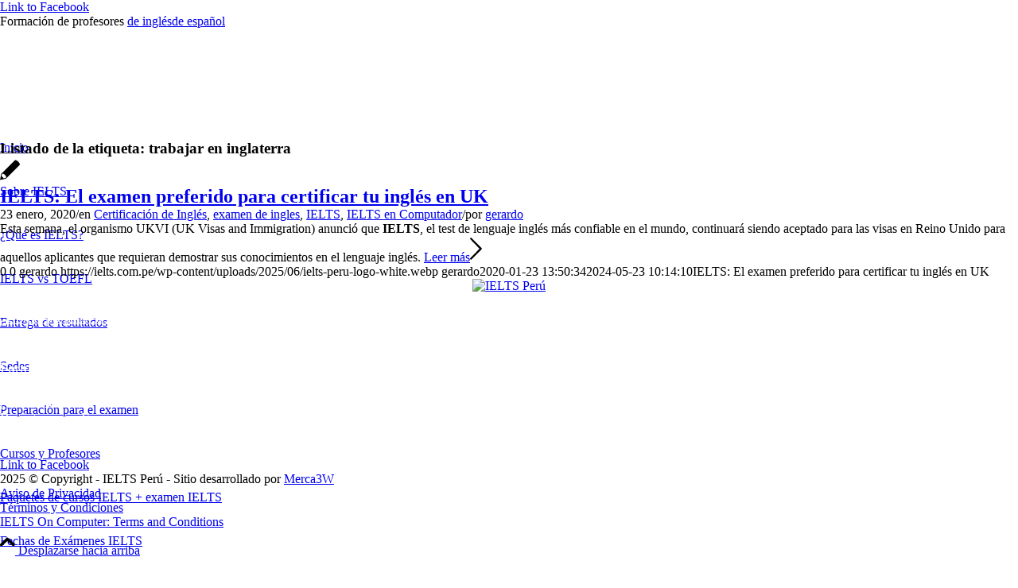

--- FILE ---
content_type: text/html; charset=UTF-8
request_url: https://ielts.com.pe/tag/trabajar-en-inglaterra/
body_size: 15213
content:
<!DOCTYPE html>
<html lang="es" class="html_stretched responsive av-preloader-disabled  html_header_top html_logo_left html_main_nav_header html_menu_right html_custom html_header_sticky html_header_shrinking_disabled html_header_topbar_active html_mobile_menu_phone html_header_searchicon html_content_align_center html_header_unstick_top html_header_stretch_disabled html_av-overlay-side html_av-overlay-side-classic html_av-submenu-noclone html_entry_id_4472 av-cookies-no-cookie-consent av-no-preview av-custom-lightbox html_text_menu_active av-mobile-menu-switch-default">
<head>
<meta charset="UTF-8" />


<!-- mobile setting -->
<meta name="viewport" content="width=device-width, initial-scale=1">

<!-- Scripts/CSS and wp_head hook -->
<meta name='robots' content='index, follow, max-image-preview:large, max-snippet:-1, max-video-preview:-1' />

	<!-- This site is optimized with the Yoast SEO Premium plugin v25.3.1 (Yoast SEO v26.8) - https://yoast.com/product/yoast-seo-premium-wordpress/ -->
	<title>trabajar en inglaterra Archivos - IELTS Lima</title>
	<link rel="canonical" href="https://ielts.com.pe/tag/trabajar-en-inglaterra/" />
	<meta property="og:locale" content="es_MX" />
	<meta property="og:type" content="article" />
	<meta property="og:title" content="trabajar en inglaterra Archivos" />
	<meta property="og:url" content="https://ielts.com.pe/tag/trabajar-en-inglaterra/" />
	<meta property="og:site_name" content="IELTS Lima" />
	<meta name="twitter:card" content="summary_large_image" />
	<script type="application/ld+json" class="yoast-schema-graph">{"@context":"https://schema.org","@graph":[{"@type":"CollectionPage","@id":"https://ielts.com.pe/tag/trabajar-en-inglaterra/","url":"https://ielts.com.pe/tag/trabajar-en-inglaterra/","name":"trabajar en inglaterra Archivos - IELTS Lima","isPartOf":{"@id":"https://ielts.com.pe/#website"},"primaryImageOfPage":{"@id":"https://ielts.com.pe/tag/trabajar-en-inglaterra/#primaryimage"},"image":{"@id":"https://ielts.com.pe/tag/trabajar-en-inglaterra/#primaryimage"},"thumbnailUrl":"","breadcrumb":{"@id":"https://ielts.com.pe/tag/trabajar-en-inglaterra/#breadcrumb"},"inLanguage":"es"},{"@type":"ImageObject","inLanguage":"es","@id":"https://ielts.com.pe/tag/trabajar-en-inglaterra/#primaryimage","url":"","contentUrl":""},{"@type":"BreadcrumbList","@id":"https://ielts.com.pe/tag/trabajar-en-inglaterra/#breadcrumb","itemListElement":[{"@type":"ListItem","position":1,"name":"Inicio","item":"https://ielts.com.pe/examen-ielts-en-lima/"},{"@type":"ListItem","position":2,"name":"trabajar en inglaterra"}]},{"@type":"WebSite","@id":"https://ielts.com.pe/#website","url":"https://ielts.com.pe/","name":"IELTS Lima","description":"Fechas de examen IELTS todo el año en Perú. Diseñado para evaluar la habilidad del uso del idioma inglés en personas que planean estudiar o trabajar donde el inglés es el idioma para comunicarse.","publisher":{"@id":"https://ielts.com.pe/#organization"},"potentialAction":[{"@type":"SearchAction","target":{"@type":"EntryPoint","urlTemplate":"https://ielts.com.pe/?s={search_term_string}"},"query-input":{"@type":"PropertyValueSpecification","valueRequired":true,"valueName":"search_term_string"}}],"inLanguage":"es"},{"@type":"Organization","@id":"https://ielts.com.pe/#organization","name":"IELTS México","url":"https://ielts.com.pe/","logo":{"@type":"ImageObject","inLanguage":"es","@id":"https://ielts.com.pe/#/schema/logo/image/","url":"https://i0.wp.com/ielts.com.pe/wp-content/uploads/2017/09/ielts-logotipo.png?fit=698%2C275&ssl=1","contentUrl":"https://i0.wp.com/ielts.com.pe/wp-content/uploads/2017/09/ielts-logotipo.png?fit=698%2C275&ssl=1","width":698,"height":275,"caption":"IELTS México"},"image":{"@id":"https://ielts.com.pe/#/schema/logo/image/"},"sameAs":["https://www.facebook.com/IELTSMexico/","https://www.instagram.com/ielts.mexico/"]}]}</script>
	<!-- / Yoast SEO Premium plugin. -->


<link rel='preconnect' href='//i0.wp.com' />
<link rel="alternate" type="application/rss+xml" title="IELTS Lima &raquo; Feed" href="https://ielts.com.pe/feed/" />
<link rel="alternate" type="application/rss+xml" title="IELTS Lima &raquo; trabajar en inglaterra RSS de la etiqueta" href="https://ielts.com.pe/tag/trabajar-en-inglaterra/feed/" />
<style id='wp-img-auto-sizes-contain-inline-css' type='text/css'>
img:is([sizes=auto i],[sizes^="auto," i]){contain-intrinsic-size:3000px 1500px}
/*# sourceURL=wp-img-auto-sizes-contain-inline-css */
</style>
<style id='wp-block-library-inline-css' type='text/css'>
:root{--wp-block-synced-color:#7a00df;--wp-block-synced-color--rgb:122,0,223;--wp-bound-block-color:var(--wp-block-synced-color);--wp-editor-canvas-background:#ddd;--wp-admin-theme-color:#007cba;--wp-admin-theme-color--rgb:0,124,186;--wp-admin-theme-color-darker-10:#006ba1;--wp-admin-theme-color-darker-10--rgb:0,107,160.5;--wp-admin-theme-color-darker-20:#005a87;--wp-admin-theme-color-darker-20--rgb:0,90,135;--wp-admin-border-width-focus:2px}@media (min-resolution:192dpi){:root{--wp-admin-border-width-focus:1.5px}}.wp-element-button{cursor:pointer}:root .has-very-light-gray-background-color{background-color:#eee}:root .has-very-dark-gray-background-color{background-color:#313131}:root .has-very-light-gray-color{color:#eee}:root .has-very-dark-gray-color{color:#313131}:root .has-vivid-green-cyan-to-vivid-cyan-blue-gradient-background{background:linear-gradient(135deg,#00d084,#0693e3)}:root .has-purple-crush-gradient-background{background:linear-gradient(135deg,#34e2e4,#4721fb 50%,#ab1dfe)}:root .has-hazy-dawn-gradient-background{background:linear-gradient(135deg,#faaca8,#dad0ec)}:root .has-subdued-olive-gradient-background{background:linear-gradient(135deg,#fafae1,#67a671)}:root .has-atomic-cream-gradient-background{background:linear-gradient(135deg,#fdd79a,#004a59)}:root .has-nightshade-gradient-background{background:linear-gradient(135deg,#330968,#31cdcf)}:root .has-midnight-gradient-background{background:linear-gradient(135deg,#020381,#2874fc)}:root{--wp--preset--font-size--normal:16px;--wp--preset--font-size--huge:42px}.has-regular-font-size{font-size:1em}.has-larger-font-size{font-size:2.625em}.has-normal-font-size{font-size:var(--wp--preset--font-size--normal)}.has-huge-font-size{font-size:var(--wp--preset--font-size--huge)}.has-text-align-center{text-align:center}.has-text-align-left{text-align:left}.has-text-align-right{text-align:right}.has-fit-text{white-space:nowrap!important}#end-resizable-editor-section{display:none}.aligncenter{clear:both}.items-justified-left{justify-content:flex-start}.items-justified-center{justify-content:center}.items-justified-right{justify-content:flex-end}.items-justified-space-between{justify-content:space-between}.screen-reader-text{border:0;clip-path:inset(50%);height:1px;margin:-1px;overflow:hidden;padding:0;position:absolute;width:1px;word-wrap:normal!important}.screen-reader-text:focus{background-color:#ddd;clip-path:none;color:#444;display:block;font-size:1em;height:auto;left:5px;line-height:normal;padding:15px 23px 14px;text-decoration:none;top:5px;width:auto;z-index:100000}html :where(.has-border-color){border-style:solid}html :where([style*=border-top-color]){border-top-style:solid}html :where([style*=border-right-color]){border-right-style:solid}html :where([style*=border-bottom-color]){border-bottom-style:solid}html :where([style*=border-left-color]){border-left-style:solid}html :where([style*=border-width]){border-style:solid}html :where([style*=border-top-width]){border-top-style:solid}html :where([style*=border-right-width]){border-right-style:solid}html :where([style*=border-bottom-width]){border-bottom-style:solid}html :where([style*=border-left-width]){border-left-style:solid}html :where(img[class*=wp-image-]){height:auto;max-width:100%}:where(figure){margin:0 0 1em}html :where(.is-position-sticky){--wp-admin--admin-bar--position-offset:var(--wp-admin--admin-bar--height,0px)}@media screen and (max-width:600px){html :where(.is-position-sticky){--wp-admin--admin-bar--position-offset:0px}}

/*# sourceURL=wp-block-library-inline-css */
</style><style id='global-styles-inline-css' type='text/css'>
:root{--wp--preset--aspect-ratio--square: 1;--wp--preset--aspect-ratio--4-3: 4/3;--wp--preset--aspect-ratio--3-4: 3/4;--wp--preset--aspect-ratio--3-2: 3/2;--wp--preset--aspect-ratio--2-3: 2/3;--wp--preset--aspect-ratio--16-9: 16/9;--wp--preset--aspect-ratio--9-16: 9/16;--wp--preset--color--black: #000000;--wp--preset--color--cyan-bluish-gray: #abb8c3;--wp--preset--color--white: #ffffff;--wp--preset--color--pale-pink: #f78da7;--wp--preset--color--vivid-red: #cf2e2e;--wp--preset--color--luminous-vivid-orange: #ff6900;--wp--preset--color--luminous-vivid-amber: #fcb900;--wp--preset--color--light-green-cyan: #7bdcb5;--wp--preset--color--vivid-green-cyan: #00d084;--wp--preset--color--pale-cyan-blue: #8ed1fc;--wp--preset--color--vivid-cyan-blue: #0693e3;--wp--preset--color--vivid-purple: #9b51e0;--wp--preset--color--metallic-red: #b02b2c;--wp--preset--color--maximum-yellow-red: #edae44;--wp--preset--color--yellow-sun: #eeee22;--wp--preset--color--palm-leaf: #83a846;--wp--preset--color--aero: #7bb0e7;--wp--preset--color--old-lavender: #745f7e;--wp--preset--color--steel-teal: #5f8789;--wp--preset--color--raspberry-pink: #d65799;--wp--preset--color--medium-turquoise: #4ecac2;--wp--preset--gradient--vivid-cyan-blue-to-vivid-purple: linear-gradient(135deg,rgb(6,147,227) 0%,rgb(155,81,224) 100%);--wp--preset--gradient--light-green-cyan-to-vivid-green-cyan: linear-gradient(135deg,rgb(122,220,180) 0%,rgb(0,208,130) 100%);--wp--preset--gradient--luminous-vivid-amber-to-luminous-vivid-orange: linear-gradient(135deg,rgb(252,185,0) 0%,rgb(255,105,0) 100%);--wp--preset--gradient--luminous-vivid-orange-to-vivid-red: linear-gradient(135deg,rgb(255,105,0) 0%,rgb(207,46,46) 100%);--wp--preset--gradient--very-light-gray-to-cyan-bluish-gray: linear-gradient(135deg,rgb(238,238,238) 0%,rgb(169,184,195) 100%);--wp--preset--gradient--cool-to-warm-spectrum: linear-gradient(135deg,rgb(74,234,220) 0%,rgb(151,120,209) 20%,rgb(207,42,186) 40%,rgb(238,44,130) 60%,rgb(251,105,98) 80%,rgb(254,248,76) 100%);--wp--preset--gradient--blush-light-purple: linear-gradient(135deg,rgb(255,206,236) 0%,rgb(152,150,240) 100%);--wp--preset--gradient--blush-bordeaux: linear-gradient(135deg,rgb(254,205,165) 0%,rgb(254,45,45) 50%,rgb(107,0,62) 100%);--wp--preset--gradient--luminous-dusk: linear-gradient(135deg,rgb(255,203,112) 0%,rgb(199,81,192) 50%,rgb(65,88,208) 100%);--wp--preset--gradient--pale-ocean: linear-gradient(135deg,rgb(255,245,203) 0%,rgb(182,227,212) 50%,rgb(51,167,181) 100%);--wp--preset--gradient--electric-grass: linear-gradient(135deg,rgb(202,248,128) 0%,rgb(113,206,126) 100%);--wp--preset--gradient--midnight: linear-gradient(135deg,rgb(2,3,129) 0%,rgb(40,116,252) 100%);--wp--preset--font-size--small: 1rem;--wp--preset--font-size--medium: 1.125rem;--wp--preset--font-size--large: 1.75rem;--wp--preset--font-size--x-large: clamp(1.75rem, 3vw, 2.25rem);--wp--preset--spacing--20: 0.44rem;--wp--preset--spacing--30: 0.67rem;--wp--preset--spacing--40: 1rem;--wp--preset--spacing--50: 1.5rem;--wp--preset--spacing--60: 2.25rem;--wp--preset--spacing--70: 3.38rem;--wp--preset--spacing--80: 5.06rem;--wp--preset--shadow--natural: 6px 6px 9px rgba(0, 0, 0, 0.2);--wp--preset--shadow--deep: 12px 12px 50px rgba(0, 0, 0, 0.4);--wp--preset--shadow--sharp: 6px 6px 0px rgba(0, 0, 0, 0.2);--wp--preset--shadow--outlined: 6px 6px 0px -3px rgb(255, 255, 255), 6px 6px rgb(0, 0, 0);--wp--preset--shadow--crisp: 6px 6px 0px rgb(0, 0, 0);}:root { --wp--style--global--content-size: 800px;--wp--style--global--wide-size: 1130px; }:where(body) { margin: 0; }.wp-site-blocks > .alignleft { float: left; margin-right: 2em; }.wp-site-blocks > .alignright { float: right; margin-left: 2em; }.wp-site-blocks > .aligncenter { justify-content: center; margin-left: auto; margin-right: auto; }:where(.is-layout-flex){gap: 0.5em;}:where(.is-layout-grid){gap: 0.5em;}.is-layout-flow > .alignleft{float: left;margin-inline-start: 0;margin-inline-end: 2em;}.is-layout-flow > .alignright{float: right;margin-inline-start: 2em;margin-inline-end: 0;}.is-layout-flow > .aligncenter{margin-left: auto !important;margin-right: auto !important;}.is-layout-constrained > .alignleft{float: left;margin-inline-start: 0;margin-inline-end: 2em;}.is-layout-constrained > .alignright{float: right;margin-inline-start: 2em;margin-inline-end: 0;}.is-layout-constrained > .aligncenter{margin-left: auto !important;margin-right: auto !important;}.is-layout-constrained > :where(:not(.alignleft):not(.alignright):not(.alignfull)){max-width: var(--wp--style--global--content-size);margin-left: auto !important;margin-right: auto !important;}.is-layout-constrained > .alignwide{max-width: var(--wp--style--global--wide-size);}body .is-layout-flex{display: flex;}.is-layout-flex{flex-wrap: wrap;align-items: center;}.is-layout-flex > :is(*, div){margin: 0;}body .is-layout-grid{display: grid;}.is-layout-grid > :is(*, div){margin: 0;}body{padding-top: 0px;padding-right: 0px;padding-bottom: 0px;padding-left: 0px;}a:where(:not(.wp-element-button)){text-decoration: underline;}:root :where(.wp-element-button, .wp-block-button__link){background-color: #32373c;border-width: 0;color: #fff;font-family: inherit;font-size: inherit;font-style: inherit;font-weight: inherit;letter-spacing: inherit;line-height: inherit;padding-top: calc(0.667em + 2px);padding-right: calc(1.333em + 2px);padding-bottom: calc(0.667em + 2px);padding-left: calc(1.333em + 2px);text-decoration: none;text-transform: inherit;}.has-black-color{color: var(--wp--preset--color--black) !important;}.has-cyan-bluish-gray-color{color: var(--wp--preset--color--cyan-bluish-gray) !important;}.has-white-color{color: var(--wp--preset--color--white) !important;}.has-pale-pink-color{color: var(--wp--preset--color--pale-pink) !important;}.has-vivid-red-color{color: var(--wp--preset--color--vivid-red) !important;}.has-luminous-vivid-orange-color{color: var(--wp--preset--color--luminous-vivid-orange) !important;}.has-luminous-vivid-amber-color{color: var(--wp--preset--color--luminous-vivid-amber) !important;}.has-light-green-cyan-color{color: var(--wp--preset--color--light-green-cyan) !important;}.has-vivid-green-cyan-color{color: var(--wp--preset--color--vivid-green-cyan) !important;}.has-pale-cyan-blue-color{color: var(--wp--preset--color--pale-cyan-blue) !important;}.has-vivid-cyan-blue-color{color: var(--wp--preset--color--vivid-cyan-blue) !important;}.has-vivid-purple-color{color: var(--wp--preset--color--vivid-purple) !important;}.has-metallic-red-color{color: var(--wp--preset--color--metallic-red) !important;}.has-maximum-yellow-red-color{color: var(--wp--preset--color--maximum-yellow-red) !important;}.has-yellow-sun-color{color: var(--wp--preset--color--yellow-sun) !important;}.has-palm-leaf-color{color: var(--wp--preset--color--palm-leaf) !important;}.has-aero-color{color: var(--wp--preset--color--aero) !important;}.has-old-lavender-color{color: var(--wp--preset--color--old-lavender) !important;}.has-steel-teal-color{color: var(--wp--preset--color--steel-teal) !important;}.has-raspberry-pink-color{color: var(--wp--preset--color--raspberry-pink) !important;}.has-medium-turquoise-color{color: var(--wp--preset--color--medium-turquoise) !important;}.has-black-background-color{background-color: var(--wp--preset--color--black) !important;}.has-cyan-bluish-gray-background-color{background-color: var(--wp--preset--color--cyan-bluish-gray) !important;}.has-white-background-color{background-color: var(--wp--preset--color--white) !important;}.has-pale-pink-background-color{background-color: var(--wp--preset--color--pale-pink) !important;}.has-vivid-red-background-color{background-color: var(--wp--preset--color--vivid-red) !important;}.has-luminous-vivid-orange-background-color{background-color: var(--wp--preset--color--luminous-vivid-orange) !important;}.has-luminous-vivid-amber-background-color{background-color: var(--wp--preset--color--luminous-vivid-amber) !important;}.has-light-green-cyan-background-color{background-color: var(--wp--preset--color--light-green-cyan) !important;}.has-vivid-green-cyan-background-color{background-color: var(--wp--preset--color--vivid-green-cyan) !important;}.has-pale-cyan-blue-background-color{background-color: var(--wp--preset--color--pale-cyan-blue) !important;}.has-vivid-cyan-blue-background-color{background-color: var(--wp--preset--color--vivid-cyan-blue) !important;}.has-vivid-purple-background-color{background-color: var(--wp--preset--color--vivid-purple) !important;}.has-metallic-red-background-color{background-color: var(--wp--preset--color--metallic-red) !important;}.has-maximum-yellow-red-background-color{background-color: var(--wp--preset--color--maximum-yellow-red) !important;}.has-yellow-sun-background-color{background-color: var(--wp--preset--color--yellow-sun) !important;}.has-palm-leaf-background-color{background-color: var(--wp--preset--color--palm-leaf) !important;}.has-aero-background-color{background-color: var(--wp--preset--color--aero) !important;}.has-old-lavender-background-color{background-color: var(--wp--preset--color--old-lavender) !important;}.has-steel-teal-background-color{background-color: var(--wp--preset--color--steel-teal) !important;}.has-raspberry-pink-background-color{background-color: var(--wp--preset--color--raspberry-pink) !important;}.has-medium-turquoise-background-color{background-color: var(--wp--preset--color--medium-turquoise) !important;}.has-black-border-color{border-color: var(--wp--preset--color--black) !important;}.has-cyan-bluish-gray-border-color{border-color: var(--wp--preset--color--cyan-bluish-gray) !important;}.has-white-border-color{border-color: var(--wp--preset--color--white) !important;}.has-pale-pink-border-color{border-color: var(--wp--preset--color--pale-pink) !important;}.has-vivid-red-border-color{border-color: var(--wp--preset--color--vivid-red) !important;}.has-luminous-vivid-orange-border-color{border-color: var(--wp--preset--color--luminous-vivid-orange) !important;}.has-luminous-vivid-amber-border-color{border-color: var(--wp--preset--color--luminous-vivid-amber) !important;}.has-light-green-cyan-border-color{border-color: var(--wp--preset--color--light-green-cyan) !important;}.has-vivid-green-cyan-border-color{border-color: var(--wp--preset--color--vivid-green-cyan) !important;}.has-pale-cyan-blue-border-color{border-color: var(--wp--preset--color--pale-cyan-blue) !important;}.has-vivid-cyan-blue-border-color{border-color: var(--wp--preset--color--vivid-cyan-blue) !important;}.has-vivid-purple-border-color{border-color: var(--wp--preset--color--vivid-purple) !important;}.has-metallic-red-border-color{border-color: var(--wp--preset--color--metallic-red) !important;}.has-maximum-yellow-red-border-color{border-color: var(--wp--preset--color--maximum-yellow-red) !important;}.has-yellow-sun-border-color{border-color: var(--wp--preset--color--yellow-sun) !important;}.has-palm-leaf-border-color{border-color: var(--wp--preset--color--palm-leaf) !important;}.has-aero-border-color{border-color: var(--wp--preset--color--aero) !important;}.has-old-lavender-border-color{border-color: var(--wp--preset--color--old-lavender) !important;}.has-steel-teal-border-color{border-color: var(--wp--preset--color--steel-teal) !important;}.has-raspberry-pink-border-color{border-color: var(--wp--preset--color--raspberry-pink) !important;}.has-medium-turquoise-border-color{border-color: var(--wp--preset--color--medium-turquoise) !important;}.has-vivid-cyan-blue-to-vivid-purple-gradient-background{background: var(--wp--preset--gradient--vivid-cyan-blue-to-vivid-purple) !important;}.has-light-green-cyan-to-vivid-green-cyan-gradient-background{background: var(--wp--preset--gradient--light-green-cyan-to-vivid-green-cyan) !important;}.has-luminous-vivid-amber-to-luminous-vivid-orange-gradient-background{background: var(--wp--preset--gradient--luminous-vivid-amber-to-luminous-vivid-orange) !important;}.has-luminous-vivid-orange-to-vivid-red-gradient-background{background: var(--wp--preset--gradient--luminous-vivid-orange-to-vivid-red) !important;}.has-very-light-gray-to-cyan-bluish-gray-gradient-background{background: var(--wp--preset--gradient--very-light-gray-to-cyan-bluish-gray) !important;}.has-cool-to-warm-spectrum-gradient-background{background: var(--wp--preset--gradient--cool-to-warm-spectrum) !important;}.has-blush-light-purple-gradient-background{background: var(--wp--preset--gradient--blush-light-purple) !important;}.has-blush-bordeaux-gradient-background{background: var(--wp--preset--gradient--blush-bordeaux) !important;}.has-luminous-dusk-gradient-background{background: var(--wp--preset--gradient--luminous-dusk) !important;}.has-pale-ocean-gradient-background{background: var(--wp--preset--gradient--pale-ocean) !important;}.has-electric-grass-gradient-background{background: var(--wp--preset--gradient--electric-grass) !important;}.has-midnight-gradient-background{background: var(--wp--preset--gradient--midnight) !important;}.has-small-font-size{font-size: var(--wp--preset--font-size--small) !important;}.has-medium-font-size{font-size: var(--wp--preset--font-size--medium) !important;}.has-large-font-size{font-size: var(--wp--preset--font-size--large) !important;}.has-x-large-font-size{font-size: var(--wp--preset--font-size--x-large) !important;}
/*# sourceURL=global-styles-inline-css */
</style>

<link rel='stylesheet' id='avia-merged-styles-css' href='https://ielts.com.pe/wp-content/uploads/dynamic_avia/avia-merged-styles-4bea8c9f2692723896214ec5f7bb538d---696fd109653fe.css' type='text/css' media='all' />
<script type="text/javascript" src="https://ielts.com.pe/wp-content/themes/enfold/js/avia-js.min.js" id="avia-js-js"></script>
<script type="text/javascript" src="https://ielts.com.pe/wp-content/themes/enfold/js/avia-compat.min.js" id="avia-compat-js"></script>
<link rel="https://api.w.org/" href="https://ielts.com.pe/wp-json/" /><link rel="alternate" title="JSON" type="application/json" href="https://ielts.com.pe/wp-json/wp/v2/tags/1060" /><link rel="EditURI" type="application/rsd+xml" title="RSD" href="https://ielts.com.pe/xmlrpc.php?rsd" />
<meta name="generator" content="WordPress 6.9" />

<link rel="icon" href="https://ielts.com.pe/wp-content/uploads/2025/06/favicon_ielts.png" type="image/png">
<!--[if lt IE 9]><script src="https://ielts.com.pe/wp-content/themes/enfold/js/html5shiv.js"></script><![endif]--><link rel="profile" href="https://gmpg.org/xfn/11" />
<link rel="alternate" type="application/rss+xml" title="IELTS Lima RSS2 Feed" href="https://ielts.com.pe/feed/" />
<link rel="pingback" href="https://ielts.com.pe/xmlrpc.php" />

<style type='text/css' media='screen'>
 #top #header_main > .container, #top #header_main > .container .main_menu  .av-main-nav > li > a, #top #header_main #menu-item-shop .cart_dropdown_link{ height:55px; line-height: 55px; }
 .html_top_nav_header .av-logo-container{ height:55px;  }
 .html_header_top.html_header_sticky #top #wrap_all #main{ padding-top:85px; } 
</style>
<link rel="icon" href="https://i0.wp.com/ielts.com.pe/wp-content/uploads/2025/04/cropped-ielts_fvicon_500x500.png?fit=32%2C32&#038;ssl=1" sizes="32x32" />
<link rel="icon" href="https://i0.wp.com/ielts.com.pe/wp-content/uploads/2025/04/cropped-ielts_fvicon_500x500.png?fit=192%2C192&#038;ssl=1" sizes="192x192" />
<link rel="apple-touch-icon" href="https://i0.wp.com/ielts.com.pe/wp-content/uploads/2025/04/cropped-ielts_fvicon_500x500.png?resize=180%2C180&#038;ssl=1" />
<meta name="msapplication-TileImage" content="https://i0.wp.com/ielts.com.pe/wp-content/uploads/2025/04/cropped-ielts_fvicon_500x500.png?fit=270%2C270&#038;ssl=1" />
		<style type="text/css" id="wp-custom-css">
			.callToActionIELTS  {
	width: 100%;
	height: auto;
	position: relative;
	float: left;
			background-color: #da1536;
			background-image: url("https://ielts.com.pe/wp-content/uploads/2024/08/ielts-future.webp");
	background-repeat: no-repeat;
	background-position: left bottom;
	background-size: 100px 91px;
			padding: 35px 20px 35px 20px;
			margin: 20px;
			font-size: 1em;
			line-height: 1.3em;
			text-decoration: none;
			border-radius: 10px;
}

.callToActionIELTS a, b {
	color: #f8f8fb!important;
}

.CallToActionButton {
	position: relative;
	float: right;
	background-color: transparent;
	padding: 15px;
	margin: 16px;
	border-radius: 8px;
	border: 1px #fff solid;
}

@import url('https://fonts.googleapis.com/css2?family=Poppins:wght@300;400;600;700&display=swap');

.space_cards {
  margin: 0;
  padding: 0;
  font-family: Poppins, sans-serif;
  display: flex;
  align-items: flex-start;
  justify-content: center;
  height:auto !important;
}

.header_cards {
  color: #000 !important;
}

.strong_cards {
  color: #000 !important;
}

.carousel-3d {
  display: flex;
  align-items: flex-start;
  justify-content: center;
  width: 100%;
  max-width: 1200px;
  padding: 0px 0;
  position: relative;
  overflow: visible;
}

.carousel-track {
  display: flex;
  justify-content: center;
  gap: 20px;
  flex-wrap: nowrap;
  width: 100%;
  transition: height 0.3s ease;
  align-items: flex-start;
}

.carousel-item {
  position: relative;
  width: 500px;
  padding: 20px;
  border-radius: 15px;
  box-shadow: 0 8px 20px rgba(0, 0, 0, 0.1);
  text-align: center;
  opacity: 0.5;
  transition: all 0.5s ease;
  z-index: 1;
  color: #212121;
  background: #ccc;
  cursor: pointer;
  transform: scale(0.9);
  align-self: flex-start;
}

/* Gradientes */
#silver {
  background:
    linear-gradient(135deg, rgba(216, 216, 216, 0.9), rgba(166, 166, 166, 0.9)),
    url("https://ieltsencolombia.com.co/wp-content/uploads/2025/08/silver_background.webp");
  background-size: cover;
  background-position: center;
}

#gold {
  background:
    linear-gradient(135deg, rgba(249, 231, 159, 0.92), rgba(212, 175, 55, 0.92)),
    url("https://ieltsencolombia.com.co/wp-content/uploads/2025/08/gold_background.webp");
  background-size: cover;
  background-position: center;
}

#premium {
  background:
    linear-gradient(135deg, rgba(74, 144, 226, 0.92), rgba(0, 51, 102, 0.92)),
    url("https://ieltsencolombia.com.co/wp-content/uploads/2025/08/premium_background.webp");
  background-size: cover;
  background-position: center;
}

.carousel-item.active {
  transform: scale(1);
  opacity: 1;
  z-index: 3;
}

.carousel-item h2,
.carousel-item h3 {
  font-size: 20px;
  margin-bottom: 10px;
}

.carousel-item ul {
  list-style: none;
  padding-left: 0;
  margin: 10px 0;
}

.carousel-item ul li {
  margin-bottom: 10px;
  padding-bottom: 10px;
  border-bottom: 1px solid rgba(255, 255, 255, 0.3);
}

.carousel-item ul li:last-child {
  border-bottom: none;
}

.price {
  font-weight: bold;
  font-size: 33px;
  margin: 15px 0;
}

.price1 {
  font-weight: bold;
  font-size: 28px;
  margin: 15px 0;
}

.cursotipo {
  font-weight: 400;
  font-size: 18px;
  margin: 15px 0;
}

.carousel-item button {
  padding: 10px 20px;
  background: #fff;
  color: #000;
  border: none;
  border-radius: 5px;
  font-weight: bold;
  cursor: pointer;
}

.nav-btn {
  background: none;
  border: none;
  font-size: 28px;
  cursor: pointer;
  padding: 0 20px;
  z-index: 5;
  margin: 30% 0;
  background-color: #E21638;
  border-radius: 300px;
  height: 50px;
  width: 50px;
  color: #fff;
}

.extra-content {
  margin-top: 10px;
}

.hidden-content {
  display: none;
  margin-top: 10px;
}

.hidden-content.show {
  display: block;
}

.toggle-btn {
  background: transparent;
  border: none;
  color: #fff;
  font-weight: bold;
  cursor: pointer;
  margin-top: 5px;
  text-decoration: none;
  font-family: Poppins;
}

/* Responsive */
@media (max-width: 1024px) {
  .carousel-track {
    flex-direction: column;
    align-items: center;
  }

  .carousel-item {
    width: 90%;
    max-width: 600px;
    margin-bottom: 30px;
    opacity: 1;
    transform: scale(1);
  }
}

@media (max-width: 768px) {
  .carousel-3d {
    flex-direction: column;
    align-items: center;
    padding: 20px 10px;
  }

  .nav-btn {
    display: none;
  }
}

* {
    box-sizing: border-box;
    margin: 0;
    padding: 0;
}

.slider-maestros {
    width: 95%;
    max-width: 900px;
    position: relative;
    overflow: hidden;
    border-radius: 15px;
    background: white;
    margin: 40px auto;
}

input {
    display: none;
}

.slides-maestros {
    display: flex;
    width: 400%; /* 4 slides */
    transition: transform 0.5s ease;
    transform: translateX(0%);
}

.slide-maestros {
    width: 100%;
    flex-shrink: 0;
    padding: 15px;
    display: flex;
    align-items: center;
    flex-direction: row;
}

.slide-content-m {
    text-align: left;
    padding-left: 15px;
}

.imagen-maestro {
    width: 170px;
    height: 170px;
    border-radius: 10%;
    object-fit: cover;
    margin-right: 15px;
}

.slide-maestros h3 {
    margin-bottom: 5px;
    font-size: 1.4em;
}

.slide-maestros p {
    color: #555;
    max-width: 650px;
    text-align: justify;
    font-size: 1em;
}


#radio1:checked ~ .slides-maestros {
    transform: translateX(0%);
}
#radio2:checked ~ .slides-maestros {
    transform: translateX(-100%);
}
#radio3:checked ~ .slides-maestros {
    transform: translateX(-200%);
}
#radio4:checked ~ .slides-maestros {
    transform: translateX(-300%);
}


.navigation {
    text-align: center;
    padding: 10px 0;
    background: #fff;
}

.navigation label {
    cursor: pointer;
    height: 10px;
    width: 10px;
    margin: 0 3px;
    background-color: #bbb;
    border-radius: 50%;
    display: inline-block;
}

#radio1:checked ~ .navigation label:nth-child(1),
#radio2:checked ~ .navigation label:nth-child(2),
#radio3:checked ~ .navigation label:nth-child(3),
#radio4:checked ~ .navigation label:nth-child(4) {
    background-color: #E21639;
}


@media (max-width: 768px) {
    .slide-maestros {
        flex-direction: column;
        text-align: center;
        padding: 20px;
        max-width:680px;
        width:100%;
    }

    .imagen-maestro {
        width: 140px;
        height: 140px;
        margin: 0 auto 15px auto;
    }

    .slide-content-m {
        padding: 0;
        text-align: center;
    }

    .slide-maestros h3 {
        font-size: 1.2em;
    }

    .slide-maestros p {
        font-size: 0.95em;
        max-width: 100%;
    }
  
  
    #radio1:checked ~ .slides-maestros {
    transform: translateX(0%);
    }
    #radio2:checked ~ .slides-maestros {
    transform: translateX(-25%);
    }
    #radio3:checked ~ .slides-maestros {
    transform: translateX(-50%);
    }
    #radio4:checked ~ .slides-maestros {
    transform: translateX(-75%);
    }
}

@media (max-width: 480px) {
  
    .slide-maestros {
        flex-direction: column;
        text-align: center;
        padding: 20px;
        max-width:300px;
        width:100%;
    }  
  
    .imagen-maestro {
        width: 120px;
        height: 120px;
        margin: 0 auto;
    }

    .slide-maestros h3 {
        font-size: 1em;
    }

    .slide-maestros p {
        font-size: 0.9em;
      width:100%;
      margin: 0 auto;
    }
  
    #radio1:checked ~ .slides-maestros {
    transform: translateX(0%);
    }
    #radio2:checked ~ .slides-maestros {
    transform: translateX(-23%);
    }
    #radio3:checked ~ .slides-maestros {
    transform: translateX(-47%);
    }
    #radio4:checked ~ .slides-maestros {
    transform: translateX(-71%);
    }
}


input#gform_submit_button_2 {
    width: 100%;
    background-color: #e21639;
}

.main_color table .main_color tbody, .main_color tfoot, .main_color thead, .main_color tr, .main_color th, .main_color td{
	border:transparent;
}

.single_toggle{
    width: 100%;
    display: block;
    margin: 0 0 -2px 0;
    padding-bottom: 1px;
    overflow: hidden;
    position: relative;
    font-weight: 500;
		border-radius:30px !important;
}

.image-overlay .image-overlay-inside{
    height: 100%;
    width: 100%;
    position: absolute;
    left: 0;
    top: 0;
    display: none;
}

.avia_transform a:hover .image-overlay{
    opacity: 0;
}

.texto_ielts{
	text-align:center;
	margin-top:-80px;
	font-size:19px;
}

.texto_ielts p{
	color:#000 !important;
  font-weight:600;
}

.table-container{
	scrollbar-width: none;
}		</style>
		<style type="text/css">
		@font-face {font-family: 'entypo-fontello-enfold'; font-weight: normal; font-style: normal; font-display: swap;
		src: url('https://ielts.com.pe/wp-content/themes/enfold/config-templatebuilder/avia-template-builder/assets/fonts/entypo-fontello-enfold/entypo-fontello-enfold.woff2') format('woff2'),
		url('https://ielts.com.pe/wp-content/themes/enfold/config-templatebuilder/avia-template-builder/assets/fonts/entypo-fontello-enfold/entypo-fontello-enfold.woff') format('woff'),
		url('https://ielts.com.pe/wp-content/themes/enfold/config-templatebuilder/avia-template-builder/assets/fonts/entypo-fontello-enfold/entypo-fontello-enfold.ttf') format('truetype'),
		url('https://ielts.com.pe/wp-content/themes/enfold/config-templatebuilder/avia-template-builder/assets/fonts/entypo-fontello-enfold/entypo-fontello-enfold.svg#entypo-fontello-enfold') format('svg'),
		url('https://ielts.com.pe/wp-content/themes/enfold/config-templatebuilder/avia-template-builder/assets/fonts/entypo-fontello-enfold/entypo-fontello-enfold.eot'),
		url('https://ielts.com.pe/wp-content/themes/enfold/config-templatebuilder/avia-template-builder/assets/fonts/entypo-fontello-enfold/entypo-fontello-enfold.eot?#iefix') format('embedded-opentype');
		}

		#top .avia-font-entypo-fontello-enfold, body .avia-font-entypo-fontello-enfold, html body [data-av_iconfont='entypo-fontello-enfold']:before{ font-family: 'entypo-fontello-enfold'; }
		
		@font-face {font-family: 'entypo-fontello'; font-weight: normal; font-style: normal; font-display: swap;
		src: url('https://ielts.com.pe/wp-content/themes/enfold/config-templatebuilder/avia-template-builder/assets/fonts/entypo-fontello/entypo-fontello.woff2') format('woff2'),
		url('https://ielts.com.pe/wp-content/themes/enfold/config-templatebuilder/avia-template-builder/assets/fonts/entypo-fontello/entypo-fontello.woff') format('woff'),
		url('https://ielts.com.pe/wp-content/themes/enfold/config-templatebuilder/avia-template-builder/assets/fonts/entypo-fontello/entypo-fontello.ttf') format('truetype'),
		url('https://ielts.com.pe/wp-content/themes/enfold/config-templatebuilder/avia-template-builder/assets/fonts/entypo-fontello/entypo-fontello.svg#entypo-fontello') format('svg'),
		url('https://ielts.com.pe/wp-content/themes/enfold/config-templatebuilder/avia-template-builder/assets/fonts/entypo-fontello/entypo-fontello.eot'),
		url('https://ielts.com.pe/wp-content/themes/enfold/config-templatebuilder/avia-template-builder/assets/fonts/entypo-fontello/entypo-fontello.eot?#iefix') format('embedded-opentype');
		}

		#top .avia-font-entypo-fontello, body .avia-font-entypo-fontello, html body [data-av_iconfont='entypo-fontello']:before{ font-family: 'entypo-fontello'; }
		
		@font-face {font-family: 'flaticon'; font-weight: normal; font-style: normal; font-display: swap;
		src: url('https://ielts.com.pe/wp-content/uploads/avia_fonts/flaticon/flaticon.woff2') format('woff2'),
		url('https://ielts.com.pe/wp-content/uploads/avia_fonts/flaticon/flaticon.woff') format('woff'),
		url('https://ielts.com.pe/wp-content/uploads/avia_fonts/flaticon/flaticon.ttf') format('truetype'),
		url('https://ielts.com.pe/wp-content/uploads/avia_fonts/flaticon/flaticon.svg#flaticon') format('svg'),
		url('https://ielts.com.pe/wp-content/uploads/avia_fonts/flaticon/flaticon.eot'),
		url('https://ielts.com.pe/wp-content/uploads/avia_fonts/flaticon/flaticon.eot?#iefix') format('embedded-opentype');
		}

		#top .avia-font-flaticon, body .avia-font-flaticon, html body [data-av_iconfont='flaticon']:before{ font-family: 'flaticon'; }
		
		@font-face {font-family: 'icomoon'; font-weight: normal; font-style: normal; font-display: swap;
		src: url('https://ielts.com.pe/wp-content/uploads/avia_fonts/icomoon/icomoon.woff2') format('woff2'),
		url('https://ielts.com.pe/wp-content/uploads/avia_fonts/icomoon/icomoon.woff') format('woff'),
		url('https://ielts.com.pe/wp-content/uploads/avia_fonts/icomoon/icomoon.ttf') format('truetype'),
		url('https://ielts.com.pe/wp-content/uploads/avia_fonts/icomoon/icomoon.svg#icomoon') format('svg'),
		url('https://ielts.com.pe/wp-content/uploads/avia_fonts/icomoon/icomoon.eot'),
		url('https://ielts.com.pe/wp-content/uploads/avia_fonts/icomoon/icomoon.eot?#iefix') format('embedded-opentype');
		}

		#top .avia-font-icomoon, body .avia-font-icomoon, html body [data-av_iconfont='icomoon']:before{ font-family: 'icomoon'; }
		</style>

<!--
Debugging Info for Theme support: 

Theme: Enfold
Version: 7.1.1
Installed: enfold
AviaFramework Version: 5.6
AviaBuilder Version: 6.0
aviaElementManager Version: 1.0.1
- - - - - - - - - - -
ChildTheme: Enfold Child
ChildTheme Version: 1.0
ChildTheme Installed: enfold

- - - - - - - - - - -
ML:1024-PU:99-PLA:9
WP:6.9
Compress: CSS:all theme files - JS:load minified only
Updates: disabled
PLAu:8
-->
</head>

<body data-rsssl=1 id="top" class="archive tag tag-trabajar-en-inglaterra tag-1060 wp-theme-enfold wp-child-theme-enfold-child stretched avia-mobile-no-animations rtl_columns av-curtain-numeric avia-responsive-images-support" itemscope="itemscope" itemtype="https://schema.org/WebPage" >

	
	<div id='wrap_all'>

	
<header id='header' class='all_colors header_color light_bg_color  av_header_top av_logo_left av_main_nav_header av_menu_right av_custom av_header_sticky av_header_shrinking_disabled av_header_stretch_disabled av_mobile_menu_phone av_header_searchicon av_header_unstick_top av_seperator_small_border av_bottom_nav_disabled ' aria-label="Header" data-av_shrink_factor='50' role="banner" itemscope="itemscope" itemtype="https://schema.org/WPHeader" >

		<div id='header_meta' class='container_wrap container_wrap_meta  av_icon_active_right av_extra_header_active av_phone_active_right av_entry_id_4472'>

			      <div class='container'>
			      <ul class='noLightbox social_bookmarks icon_count_1'><li class='social_bookmarks_facebook av-social-link-facebook social_icon_1 avia_social_iconfont'><a  target="_blank" aria-label="Link to Facebook" href='https://www.facebook.com/IELTSPERU' data-av_icon='' data-av_iconfont='entypo-fontello' title="Link to Facebook" desc="Link to Facebook" title='Link to Facebook'><span class='avia_hidden_link_text'>Link to Facebook</span></a></li></ul><div class='phone-info '><div>Formación de profesores <a href="https://universityih.com/celta-2/"><span class="fpi">de inglés</span></a><a href="https://universityih.com/dieele/"><span class="fpe">de español</span></a></div></div>			      </div>
		</div>

		<div  id='header_main' class='container_wrap container_wrap_logo'>

        <div class='container av-logo-container'><div class='inner-container'><span class='logo avia-standard-logo'><a href='https://ielts.com.pe/' class='' aria-label='Logo de examen IELTS Perú' title='Logo de examen IELTS Perú'><img src="https://i0.wp.com/ielts.com.pe/wp-content/uploads/2025/06/ielts-peru-logo-white.webp?fit=107%2C52&amp;ssl=1" height="100" width="300" alt='IELTS Lima' title='Logo de examen IELTS Perú' /></a></span><nav class='main_menu' data-selectname='Selecciona una página'  role="navigation" itemscope="itemscope" itemtype="https://schema.org/SiteNavigationElement" ><div class="avia-menu av-main-nav-wrap"><ul role="menu" class="menu av-main-nav" id="avia-menu"><li role="menuitem" id="menu-item-17754" class="menu-item menu-item-type-post_type menu-item-object-page menu-item-home menu-item-top-level menu-item-top-level-1"><a href="https://ielts.com.pe/" itemprop="url" tabindex="0"><span class="avia-bullet"></span><span class="avia-menu-text">Inicio</span><span class="avia-menu-fx"><span class="avia-arrow-wrap"><span class="avia-arrow"></span></span></span></a></li>
<li role="menuitem" id="menu-item-22858" class="menu-item menu-item-type-custom menu-item-object-custom menu-item-has-children menu-item-top-level menu-item-top-level-2"><a href="#" itemprop="url" tabindex="0"><span class="avia-bullet"></span><span class="avia-menu-text">Sobre IELTS</span><span class="avia-menu-fx"><span class="avia-arrow-wrap"><span class="avia-arrow"></span></span></span></a>


<ul class="sub-menu">
	<li role="menuitem" id="menu-item-23144" class="menu-item menu-item-type-post_type menu-item-object-page"><a href="https://ielts.com.pe/que-es-ielts/" itemprop="url" tabindex="0"><span class="avia-bullet"></span><span class="avia-menu-text">¿Qué es IELTS?</span></a></li>
	<li role="menuitem" id="menu-item-22870" class="menu-item menu-item-type-post_type menu-item-object-page"><a href="https://ielts.com.pe/por-que-es-mejor-ielts-que-toefl/" itemprop="url" tabindex="0"><span class="avia-bullet"></span><span class="avia-menu-text">IELTS vs TOEFL</span></a></li>
	<li role="menuitem" id="menu-item-17760" class="menu-item menu-item-type-post_type menu-item-object-page"><a href="https://ielts.com.pe/resultados-ielts/" itemprop="url" tabindex="0"><span class="avia-bullet"></span><span class="avia-menu-text">Entrega de resultados</span></a></li>
</ul>
</li>
<li role="menuitem" id="menu-item-17761" class="menu-item menu-item-type-post_type menu-item-object-page menu-item-mega-parent  menu-item-top-level menu-item-top-level-3"><a href="https://ielts.com.pe/sedes-ielts-peru/" itemprop="url" tabindex="0"><span class="avia-bullet"></span><span class="avia-menu-text">Sedes</span><span class="avia-menu-fx"><span class="avia-arrow-wrap"><span class="avia-arrow"></span></span></span></a></li>
<li role="menuitem" id="menu-item-22880" class="menu-item menu-item-type-custom menu-item-object-custom menu-item-has-children menu-item-top-level menu-item-top-level-4"><a href="#" itemprop="url" tabindex="0"><span class="avia-bullet"></span><span class="avia-menu-text">Preparación para el examen</span><span class="avia-menu-fx"><span class="avia-arrow-wrap"><span class="avia-arrow"></span></span></span></a>


<ul class="sub-menu">
	<li role="menuitem" id="menu-item-22963" class="menu-item menu-item-type-post_type menu-item-object-page"><a href="https://ielts.com.pe/cursos-y-profesores/" itemprop="url" tabindex="0"><span class="avia-bullet"></span><span class="avia-menu-text">Cursos y Profesores</span></a></li>
	<li role="menuitem" id="menu-item-17987" class="menu-item menu-item-type-post_type menu-item-object-page"><a href="https://ielts.com.pe/paquetes-de-curso-examen-ielts/" itemprop="url" tabindex="0"><span class="avia-bullet"></span><span class="avia-menu-text">Paquetes de cursos IELTS + examen IELTS</span></a></li>
	<li role="menuitem" id="menu-item-17776" class="menu-item menu-item-type-post_type menu-item-object-page"><a href="https://ielts.com.pe/fechas-de-examenes-ielts/" itemprop="url" tabindex="0"><span class="avia-bullet"></span><span class="avia-menu-text">Fechas de Exámenes IELTS</span></a></li>
	<li role="menuitem" id="menu-item-17759" class="menu-item menu-item-type-post_type menu-item-object-page"><a href="https://ielts.com.pe/precios-ielts/" itemprop="url" tabindex="0"><span class="avia-bullet"></span><span class="avia-menu-text">Costo del examen</span></a></li>
</ul>
</li>
<li role="menuitem" id="menu-item-22986" class="menu-item menu-item-type-post_type menu-item-object-page av-menu-button av-menu-button-bordered menu-item-top-level menu-item-top-level-5"><a href="https://ielts.com.pe/inscripciones-ielts/" itemprop="url" tabindex="0"><span class="avia-bullet"></span><span class="avia-menu-text">Inscripciones IELTS</span><span class="avia-menu-fx"><span class="avia-arrow-wrap"><span class="avia-arrow"></span></span></span></a></li>
<li id="menu-item-search" class="noMobile menu-item menu-item-search-dropdown menu-item-avia-special" role="menuitem"><a class="avia-svg-icon avia-font-svg_entypo-fontello" aria-label="Buscar" href="?s=" rel="nofollow" title="Click to open the search input field" data-avia-search-tooltip="
&lt;search&gt;
	&lt;form role=&quot;search&quot; action=&quot;https://ielts.com.pe/&quot; id=&quot;searchform&quot; method=&quot;get&quot; class=&quot;&quot;&gt;
		&lt;div&gt;
&lt;span class=&#039;av_searchform_search avia-svg-icon avia-font-svg_entypo-fontello&#039; data-av_svg_icon=&#039;search&#039; data-av_iconset=&#039;svg_entypo-fontello&#039;&gt;&lt;svg version=&quot;1.1&quot; xmlns=&quot;http://www.w3.org/2000/svg&quot; width=&quot;25&quot; height=&quot;32&quot; viewBox=&quot;0 0 25 32&quot; preserveAspectRatio=&quot;xMidYMid meet&quot; aria-labelledby=&#039;av-svg-title-1&#039; aria-describedby=&#039;av-svg-desc-1&#039; role=&quot;graphics-symbol&quot; aria-hidden=&quot;true&quot;&gt;
&lt;title id=&#039;av-svg-title-1&#039;&gt;Search&lt;/title&gt;
&lt;desc id=&#039;av-svg-desc-1&#039;&gt;Search&lt;/desc&gt;
&lt;path d=&quot;M24.704 24.704q0.96 1.088 0.192 1.984l-1.472 1.472q-1.152 1.024-2.176 0l-6.080-6.080q-2.368 1.344-4.992 1.344-4.096 0-7.136-3.040t-3.040-7.136 2.88-7.008 6.976-2.912 7.168 3.040 3.072 7.136q0 2.816-1.472 5.184zM3.008 13.248q0 2.816 2.176 4.992t4.992 2.176 4.832-2.016 2.016-4.896q0-2.816-2.176-4.96t-4.992-2.144-4.832 2.016-2.016 4.832z&quot;&gt;&lt;/path&gt;
&lt;/svg&gt;&lt;/span&gt;			&lt;input type=&quot;submit&quot; value=&quot;&quot; id=&quot;searchsubmit&quot; class=&quot;button&quot; title=&quot;Enter at least 3 characters to show search results in a dropdown or click to route to search result page to show all results&quot; /&gt;
			&lt;input type=&quot;search&quot; id=&quot;s&quot; name=&quot;s&quot; value=&quot;&quot; aria-label=&#039;Buscar&#039; placeholder=&#039;Buscar&#039; required /&gt;
		&lt;/div&gt;
	&lt;/form&gt;
&lt;/search&gt;
" data-av_svg_icon='search' data-av_iconset='svg_entypo-fontello'><svg version="1.1" xmlns="http://www.w3.org/2000/svg" width="25" height="32" viewBox="0 0 25 32" preserveAspectRatio="xMidYMid meet" aria-labelledby='av-svg-title-2' aria-describedby='av-svg-desc-2' role="graphics-symbol" aria-hidden="true">
<title id='av-svg-title-2'>Click to open the search input field</title>
<desc id='av-svg-desc-2'>Click to open the search input field</desc>
<path d="M24.704 24.704q0.96 1.088 0.192 1.984l-1.472 1.472q-1.152 1.024-2.176 0l-6.080-6.080q-2.368 1.344-4.992 1.344-4.096 0-7.136-3.040t-3.040-7.136 2.88-7.008 6.976-2.912 7.168 3.040 3.072 7.136q0 2.816-1.472 5.184zM3.008 13.248q0 2.816 2.176 4.992t4.992 2.176 4.832-2.016 2.016-4.896q0-2.816-2.176-4.96t-4.992-2.144-4.832 2.016-2.016 4.832z"></path>
</svg><span class="avia_hidden_link_text">Buscar</span></a></li><li class="av-burger-menu-main menu-item-avia-special " role="menuitem">
	        			<a href="#" aria-label="Menú" aria-hidden="false">
							<span class="av-hamburger av-hamburger--spin av-js-hamburger">
								<span class="av-hamburger-box">
						          <span class="av-hamburger-inner"></span>
						          <strong>Menú</strong>
								</span>
							</span>
							<span class="avia_hidden_link_text">Menú</span>
						</a>
	        		   </li></ul></div></nav></div> </div> 
		<!-- end container_wrap-->
		</div>
<div class="header_bg"></div>
<!-- end header -->
</header>

	<div id='main' class='all_colors' data-scroll-offset='55'>

	
		<div class='container_wrap container_wrap_first main_color fullsize'>

			<div class='container template-blog '>

				<main class='content av-content-full alpha units av-main-tag'  role="main" itemprop="mainContentOfPage" itemscope="itemscope" itemtype="https://schema.org/Blog" >

					<div class="category-term-description">
											</div>

					<h3 class='post-title tag-page-post-type-title '>Listado de la etiqueta:  <span>trabajar en inglaterra</span></h3><article class="post-entry post-entry-type-standard post-entry-4472 post-loop-1 post-parity-odd post-entry-last single-small  post-4472 post type-post status-publish format-standard has-post-thumbnail hentry category-certificacion-de-ingles category-examen-de-ingles category-ielts-archivos-lima category-ielts-en-computador tag-certificacion-de-ingles tag-examen-de-ingles tag-examen-ielts tag-ielts tag-ielts-ukvi tag-trabajar-en-inglaterra tag-ukvi"  itemscope="itemscope" itemtype="https://schema.org/BlogPosting" ><div class="blog-meta"><a href='https://ielts.com.pe/ielts-repunta-como-el-examen-para-demostrar-tu-conocimiento-de-ingles-en-uk/' class='small-preview'  title="IELTS: El examen preferido para certificar tu inglés en UK"   itemprop="image" itemscope="itemscope" itemtype="https://schema.org/ImageObject" ><span class='iconfont avia-svg-icon avia-font-svg_entypo-fontello' data-av_svg_icon='pencil' data-av_iconset='svg_entypo-fontello' ><svg version="1.1" xmlns="http://www.w3.org/2000/svg" width="25" height="32" viewBox="0 0 25 32" preserveAspectRatio="xMidYMid meet" role="graphics-symbol" aria-hidden="true">
<path d="M22.976 5.44q1.024 1.024 1.504 2.048t0.48 1.536v0.512l-8.064 8.064-9.28 9.216-7.616 1.664 1.6-7.68 9.28-9.216 8.064-8.064q1.728-0.384 4.032 1.92zM7.168 25.92l0.768-0.768q-0.064-1.408-1.664-3.008-0.704-0.704-1.44-1.12t-1.12-0.416l-0.448-0.064-0.704 0.768-0.576 2.56q0.896 0.512 1.472 1.088 0.768 0.768 1.152 1.536z"></path>
</svg></span></a></div><div class='entry-content-wrapper clearfix standard-content'><header class="entry-content-header" aria-label="Post: IELTS: El examen preferido para certificar tu inglés en UK"><h2 class='post-title entry-title '  itemprop="headline" ><a href="https://ielts.com.pe/ielts-repunta-como-el-examen-para-demostrar-tu-conocimiento-de-ingles-en-uk/" rel="bookmark" title="Enlace permanente: IELTS: El examen preferido para certificar tu inglés en UK">IELTS: El examen preferido para certificar tu inglés en UK<span class="post-format-icon minor-meta"></span></a></h2><span class="post-meta-infos"><time class="date-container minor-meta updated"  itemprop="datePublished" datetime="2020-01-23T13:50:34-06:00" >23 enero, 2020</time><span class="text-sep">/</span><span class="blog-categories minor-meta">en <a href="https://ielts.com.pe/categoria/certificacion-de-ingles/" rel="tag">Certificación de Inglés</a>, <a href="https://ielts.com.pe/categoria/examen-de-ingles/" rel="tag">examen de ingles</a>, <a href="https://ielts.com.pe/categoria/ielts-archivos-lima/" rel="tag">IELTS</a>, <a href="https://ielts.com.pe/categoria/ielts-en-computador/" rel="tag">IELTS en Computador</a></span><span class="text-sep">/</span><span class="blog-author minor-meta">por <span class="entry-author-link"  itemprop="author" ><span class="author"><span class="fn"><a href="https://ielts.com.pe/author/gerardo/" title="Entradas de gerardo" rel="author">gerardo</a></span></span></span></span></span></header><div class="entry-content"  itemprop="text" ><p>Esta semana, el organismo UKVI (UK Visas and Immigration) anunció que <strong>IELTS</strong>, el test de lenguaje inglés más confiable en el mundo, continuará siendo aceptado para las visas en Reino Unido para aquellos aplicantes que requieran demostrar sus conocimientos en el lenguaje inglés. <a href="https://ielts.com.pe/ielts-repunta-como-el-examen-para-demostrar-tu-conocimiento-de-ingles-en-uk/" class="more-link">Leer más<span class='more-link-arrow avia-svg-icon avia-font-svg_entypo-fontello' data-av_svg_icon='right-open-big' data-av_iconset='svg_entypo-fontello'><svg version="1.1" xmlns="http://www.w3.org/2000/svg" width="15" height="32" viewBox="0 0 15 32" preserveAspectRatio="xMidYMid meet" role="graphics-symbol" aria-hidden="true">
<path d="M0.416 27.84l11.456-11.84-11.456-11.904q-0.832-0.832 0-1.536 0.832-0.832 1.536 0l12.544 12.608q0.768 0.832 0 1.6l-12.544 12.608q-0.704 0.832-1.536 0-0.832-0.704 0-1.536z"></path>
</svg></span></a></p>
</div><footer class="entry-footer"></footer><div class='post_delimiter'></div></div><div class="post_author_timeline"></div><span class='hidden'>
				<span class='av-structured-data'  itemprop="image" itemscope="itemscope" itemtype="https://schema.org/ImageObject" >
						<span itemprop='url'></span>
						<span itemprop='height'>0</span>
						<span itemprop='width'>0</span>
				</span>
				<span class='av-structured-data'  itemprop="publisher" itemtype="https://schema.org/Organization" itemscope="itemscope" >
						<span itemprop='name'>gerardo</span>
						<span itemprop='logo' itemscope itemtype='https://schema.org/ImageObject'>
							<span itemprop='url'>https://ielts.com.pe/wp-content/uploads/2025/06/ielts-peru-logo-white.webp</span>
						</span>
				</span><span class='av-structured-data'  itemprop="author" itemscope="itemscope" itemtype="https://schema.org/Person" ><span itemprop='name'>gerardo</span></span><span class='av-structured-data'  itemprop="datePublished" datetime="2020-01-23T13:50:34-06:00" >2020-01-23 13:50:34</span><span class='av-structured-data'  itemprop="dateModified" itemtype="https://schema.org/dateModified" >2024-05-23 10:14:10</span><span class='av-structured-data'  itemprop="mainEntityOfPage" itemtype="https://schema.org/mainEntityOfPage" ><span itemprop='name'>IELTS: El examen preferido para certificar tu inglés en UK</span></span></span></article><div class='single-small'></div>
				<!--end content-->
				</main>

				
			</div><!--end container-->

		</div><!-- close default .container_wrap element -->

				<div class='container_wrap footer_color' id='footer'>

					<div class='container'>

						<div class='flex_column av_one_third  first el_before_av_one_third'><section id="block-2" class="widget clearfix widget_block"><div align="center"><a href="https://ielts.com.pe/">
<img decoding="async" alt="IELTS Perú" src="https://ielts.com.pe/wp-content/uploads/2025/06/ielts-logo-peru.webp" style="width:230px !important; margin: 0 auto; border-style:none;"></a></div>
<div id="chatbot"><script type="text/javascript" src="https://api.clientify.net/web-marketing/chatbots/script/225120.js"></script></div><span class="seperator extralight-border"></span></section></div><div class='flex_column av_one_third  el_after_av_one_third el_before_av_one_third '><section id="block-3" class="widget clearfix widget_block"><div style="font-size:18px; text-decoration:none;">
<span style="color: #ffffff;"><a style="color: #ffffff;" href="https://ielts.com.pe/examen-ielts-peru/">¿Qué es IELTS?</a></span><br>
<span style="color: #ffffff;"> <a style="color: #ffffff; border-style:none;" href="https://ielts.com.pe/paquetes-de-curso-examen-ielts/">¿Cómo prepararse para el Examen?</a></span><br>
<span style="color: #ffffff;"> <a style="color: #ffffff; text-decoration:none;" href="https://ielts.com.pe/blog-ielts/">Noticias IELTS</a></span><br>
<span style="color: #ffffff; text-decoration:none;"> <a style="color: #ffffff;" href="https://ielts.com.pe/ukvi-ielts/">Solicita tu visa del Reino Unido</a></span><br>
<span style="color: #ffffff; text-decoration:none;"> <a style="color: #ffffff; " href="https://ihlima.com/celta-ai/" target="_blank">Formación de profesores de inglés</a></span><span style="color: #ffffff; text-decoration:none;"> <a style="color: #ffffff; " href="https://ielts.com.pe/preguntas-freceuntes/" target="_blank">Preguntas Frecuentes</a></span></div><span class="seperator extralight-border"></span></section></div><div class='flex_column av_one_third  el_after_av_one_third el_before_av_one_third '><section id="block-4" class="widget clearfix widget_block"><div style="font-size:18px;>
<span style="color: #ffffff;"> <a style="color: #ffffff; text-decoration:none;" href="https://ielts.com.pe/cursos-y-profesores/">Cursos y Profesores</a></span><br>
<span style="color: #ffffff;"> <a style="color: #ffffff; text-decoration:none;" href="https://ielts.com.pe/sedes-ielts-peru/">¿Dónde realizar el examen IELTS?</a></span><br>
<span style="color: #ffffff;"> <a style="color: #ffffff; text-decoration:none;" href="https://ielts.com.pe/inscripciones-ielts/">Registro para Examen</a></span><br>
<span style="color: #ffffff; "> <a style="color: #ffffff; text-decoration:none;" href="https://ihlima.com/certificado-de-espanol-ele/" target="_blank">Formación de profesores de español</a></span></div>
<br>
<ul class="noLightbox social_bookmarks icon_count_1"><li class="social_bookmarks_facebook av-social-link-facebook social_icon_1 avia_social_iconfont"><a target="_blank" aria-label="Link to Facebook" href="https://www.facebook.com/IELTSPERU" data-av_icon="" data-av_iconfont="entypo-fontello" title="Link to Facebook" desc="Link to Facebook"><span class="avia_hidden_link_text">Link to Facebook</span></a></li></ul><span class="seperator extralight-border"></span></section></div>
					</div>

				<!-- ####### END FOOTER CONTAINER ####### -->
				</div>

	

	
				<footer class='container_wrap socket_color' id='socket'  role="contentinfo" itemscope="itemscope" itemtype="https://schema.org/WPFooter" aria-label="Copyright and company info" >
                    <div class='container'>

                        <span class='copyright'>2025 © Copyright - IELTS Perú  - Sitio desarrollado por <a href="https://www.merca3w.com">Merca3W</a></span>

                        <nav class='sub_menu_socket'  role="navigation" itemscope="itemscope" itemtype="https://schema.org/SiteNavigationElement" ><div class="avia3-menu"><ul role="menu" class="menu" id="avia3-menu"><li role="menuitem" id="menu-item-19482" class="menu-item menu-item-type-post_type menu-item-object-page menu-item-top-level menu-item-top-level-1"><a href="https://ielts.com.pe/aviso-de-privacidad/" itemprop="url" tabindex="0"><span class="avia-bullet"></span><span class="avia-menu-text">Aviso de Privacidad</span><span class="avia-menu-fx"><span class="avia-arrow-wrap"><span class="avia-arrow"></span></span></span></a></li>
<li role="menuitem" id="menu-item-5678" class="menu-item menu-item-type-post_type menu-item-object-page menu-item-top-level menu-item-top-level-2"><a href="https://ielts.com.pe/terminos-y-condiciones/" itemprop="url" tabindex="0"><span class="avia-bullet"></span><span class="avia-menu-text">Términos y Condiciones</span><span class="avia-menu-fx"><span class="avia-arrow-wrap"><span class="avia-arrow"></span></span></span></a></li>
<li role="menuitem" id="menu-item-23243" class="menu-item menu-item-type-custom menu-item-object-custom menu-item-top-level menu-item-top-level-3"><a target="_blank" href="https://ielts.com.pe/wp-content/uploads/2025/10/IELTS-on-Computer-Terms-and-Conditions-OCT25.pdf" itemprop="url" tabindex="0"><span class="avia-bullet"></span><span class="avia-menu-text">IELTS On Computer: Terms and Conditions</span><span class="avia-menu-fx"><span class="avia-arrow-wrap"><span class="avia-arrow"></span></span></span></a></li>
</ul></div></nav>
                    </div>

	            <!-- ####### END SOCKET CONTAINER ####### -->
				</footer>


					<!-- end main -->
		</div>

		<!-- end wrap_all --></div>
<a href='#top' title='Desplazarse hacia arriba' id='scroll-top-link' class='avia-svg-icon avia-font-svg_entypo-fontello' data-av_svg_icon='up-open' data-av_iconset='svg_entypo-fontello' tabindex='-1' aria-hidden='true'>
	<svg version="1.1" xmlns="http://www.w3.org/2000/svg" width="19" height="32" viewBox="0 0 19 32" preserveAspectRatio="xMidYMid meet" aria-labelledby='av-svg-title-5' aria-describedby='av-svg-desc-5' role="graphics-symbol" aria-hidden="true">
<title id='av-svg-title-5'>Desplazarse hacia arriba</title>
<desc id='av-svg-desc-5'>Desplazarse hacia arriba</desc>
<path d="M18.048 18.24q0.512 0.512 0.512 1.312t-0.512 1.312q-1.216 1.216-2.496 0l-6.272-6.016-6.272 6.016q-1.28 1.216-2.496 0-0.512-0.512-0.512-1.312t0.512-1.312l7.488-7.168q0.512-0.512 1.28-0.512t1.28 0.512z"></path>
</svg>	<span class="avia_hidden_link_text">Desplazarse hacia arriba</span>
</a>

<div id="fb-root"></div>

<script type="speculationrules">
{"prefetch":[{"source":"document","where":{"and":[{"href_matches":"/*"},{"not":{"href_matches":["/wp-*.php","/wp-admin/*","/wp-content/uploads/*","/wp-content/*","/wp-content/plugins/*","/wp-content/themes/enfold-child/*","/wp-content/themes/enfold/*","/*\\?(.+)"]}},{"not":{"selector_matches":"a[rel~=\"nofollow\"]"}},{"not":{"selector_matches":".no-prefetch, .no-prefetch a"}}]},"eagerness":"conservative"}]}
</script>
  <!--Clientify Tracking Begins-->
 <script defer src="https://analyticsplusdev.clientify.net/analytics_plus/pixel/5ninzbQxa5oCAFeT"></script>
 <!--Clientify Tracking Ends-->      
 <!--Clientify Tracking Begins-->
         <script type="text/javascript">
         if (typeof trackerCode ==='undefined'){
             (function (d, w, u, o) {
                 w[o] = w[o] || function () {
                     (w[o].q = w[o].q || []).push(arguments)
                 };
                 a = d.createElement('script'),
                     m = d.getElementsByTagName('script')[0];
                 a.async = 1; a.src = u;
                 m.parentNode.insertBefore(a, m)
             })(document, window, 'https://analytics.clientify.net/tracker.js', 'ana');
             ana('setTrackerUrl', 'https://analytics.clientify.net');
             ana('setTrackingCode', 'CF-14965-14965-ACJGA');
             ana('trackPageview');
         }</script>
         <!--Clientify Tracking Ends-->
 
 <script type='text/javascript'>
 /* <![CDATA[ */  
var avia_framework_globals = avia_framework_globals || {};
    avia_framework_globals.frameworkUrl = 'https://ielts.com.pe/wp-content/themes/enfold/framework/';
    avia_framework_globals.installedAt = 'https://ielts.com.pe/wp-content/themes/enfold/';
    avia_framework_globals.ajaxurl = 'https://ielts.com.pe/wp-admin/admin-ajax.php';
/* ]]> */ 
</script>
 
 <script type="text/javascript" src="https://ielts.com.pe/wp-includes/js/jquery/jquery.min.js" id="jquery-core-js"></script>
<script type="text/javascript" src="https://ielts.com.pe/wp-includes/js/jquery/jquery-migrate.min.js" id="jquery-migrate-js"></script>
<script type="text/javascript" src="https://ielts.com.pe/wp-content/themes/enfold/js/waypoints/waypoints.min.js" id="avia-waypoints-js"></script>
<script type="text/javascript" src="https://ielts.com.pe/wp-content/themes/enfold/js/avia.min.js" id="avia-default-js"></script>
<script type="text/javascript" src="https://ielts.com.pe/wp-content/themes/enfold/js/shortcodes.min.js" id="avia-shortcodes-js"></script>
<script type="text/javascript" src="https://ielts.com.pe/wp-content/themes/enfold/config-templatebuilder/avia-shortcodes/contact/contact.min.js" id="avia-module-contact-js"></script>
<script type="text/javascript" src="https://ielts.com.pe/wp-content/themes/enfold/config-templatebuilder/avia-shortcodes/gallery/gallery.min.js" id="avia-module-gallery-js"></script>
<script type="text/javascript" src="https://ielts.com.pe/wp-content/themes/enfold/config-templatebuilder/avia-shortcodes/iconlist/iconlist.min.js" id="avia-module-iconlist-js"></script>
<script type="text/javascript" src="https://ielts.com.pe/wp-content/themes/enfold/config-templatebuilder/avia-shortcodes/portfolio/isotope.min.js" id="avia-module-isotope-js"></script>
<script type="text/javascript" src="https://ielts.com.pe/wp-content/themes/enfold/config-templatebuilder/avia-shortcodes/portfolio/portfolio.min.js" id="avia-module-portfolio-js"></script>
<script type="text/javascript" src="https://ielts.com.pe/wp-content/themes/enfold/config-templatebuilder/avia-shortcodes/numbers/numbers.min.js" id="avia-module-numbers-js"></script>
<script type="text/javascript" src="https://ielts.com.pe/wp-content/themes/enfold/config-templatebuilder/avia-shortcodes/progressbar/progressbar.min.js" id="avia-module-progress-bar-js"></script>
<script type="text/javascript" src="https://ielts.com.pe/wp-content/themes/enfold/config-templatebuilder/avia-shortcodes/slideshow/slideshow.min.js" id="avia-module-slideshow-js"></script>
<script type="text/javascript" src="https://ielts.com.pe/wp-content/themes/enfold/config-templatebuilder/avia-shortcodes/slideshow/slideshow-video.min.js" id="avia-module-slideshow-video-js"></script>
<script type="text/javascript" src="https://ielts.com.pe/wp-content/themes/enfold/config-templatebuilder/avia-shortcodes/tabs/tabs.min.js" id="avia-module-tabs-js"></script>
<script type="text/javascript" src="https://ielts.com.pe/wp-content/themes/enfold/config-templatebuilder/avia-shortcodes/timeline/timeline.min.js" id="avia-module-timeline-js"></script>
<script type="text/javascript" src="https://ielts.com.pe/wp-content/themes/enfold/config-templatebuilder/avia-shortcodes/toggles/toggles.min.js" id="avia-module-toggles-js"></script>
<script type="text/javascript" src="https://ielts.com.pe/wp-content/themes/enfold/config-templatebuilder/avia-shortcodes/video/video.min.js" id="avia-module-video-js"></script>
<script type="text/javascript" src="https://ielts.com.pe/wp-content/themes/enfold/js/avia-snippet-hamburger-menu.min.js" id="avia-hamburger-menu-js"></script>
<script type="text/javascript" src="https://ielts.com.pe/wp-content/themes/enfold/js/avia-snippet-parallax.min.js" id="avia-parallax-support-js"></script>
<script type="text/javascript" src="https://ielts.com.pe/wp-content/themes/enfold/js/avia-snippet-fold-unfold.min.js" id="avia-fold-unfold-js"></script>
<script type="text/javascript" src="https://ielts.com.pe/wp-content/themes/enfold/js/avia-snippet-megamenu.min.js" id="avia-megamenu-js"></script>
<script type="text/javascript" src="https://ielts.com.pe/wp-content/themes/enfold/js/avia-snippet-sticky-header.min.js" id="avia-sticky-header-js"></script>
<script type="text/javascript" src="https://ielts.com.pe/wp-content/themes/enfold/js/avia-snippet-footer-effects.min.js" id="avia-footer-effects-js"></script>
<script type="text/javascript" src="https://ielts.com.pe/wp-content/themes/enfold/js/avia-snippet-widget.min.js" id="avia-widget-js-js"></script>

<script type='text/javascript'>

	(function($) {

			/*	check if google analytics tracking is disabled by user setting via cookie - or user must opt in.	*/

			var analytics_code = "<!-- Google tag (gtag.js) -->\n<script async src=\"https:\/\/www.googletagmanager.com\/gtag\/js?id=G-3Z2VTEJWG6\"><\/script>\n<script>\n  window.dataLayer = window.dataLayer || [];\n  function gtag(){dataLayer.push(arguments);}\n  gtag('js', new Date());\n\n  gtag('config', 'G-3Z2VTEJWG6');\n<\/script>\n\n\n<!-- Google Tag Manager -->\n<script>(function(w,d,s,l,i){w[l]=w[l]||[];w[l].push({'gtm.start':\nnew Date().getTime(),event:'gtm.js'});var f=d.getElementsByTagName(s)[0],\nj=d.createElement(s),dl=l!='dataLayer'?'&l='+l:'';j.async=true;j.src=\n'https:\/\/www.googletagmanager.com\/gtm.js?id='+i+dl;f.parentNode.insertBefore(j,f);\n})(window,document,'script','dataLayer','GTM-M5ZVSTB');<\/script>\n<!-- End Google Tag Manager -->".replace(/\"/g, '"' );
			var html = document.getElementsByTagName('html')[0];

			$('html').on( 'avia-cookie-settings-changed', function(e)
			{
					var cookie_check = html.className.indexOf('av-cookies-needs-opt-in') >= 0 || html.className.indexOf('av-cookies-can-opt-out') >= 0;
					var allow_continue = true;
					var silent_accept_cookie = html.className.indexOf('av-cookies-user-silent-accept') >= 0;
					var script_loaded = $( 'script.google_analytics_scripts' );

					if( cookie_check && ! silent_accept_cookie )
					{
						if( ! document.cookie.match(/aviaCookieConsent/) || html.className.indexOf('av-cookies-session-refused') >= 0 )
						{
							allow_continue = false;
						}
						else
						{
							if( ! document.cookie.match(/aviaPrivacyRefuseCookiesHideBar/) )
							{
								allow_continue = false;
							}
							else if( ! document.cookie.match(/aviaPrivacyEssentialCookiesEnabled/) )
							{
								allow_continue = false;
							}
							else if( document.cookie.match(/aviaPrivacyGoogleTrackingDisabled/) )
							{
								allow_continue = false;
							}
						}
					}

					//	allow 3-rd party plugins to hook (see enfold\config-cookiebot\cookiebot.js)
					if( window['wp'] && wp.hooks )
					{
						allow_continue = wp.hooks.applyFilters( 'aviaCookieConsent_allow_continue', allow_continue );
					}

					if( ! allow_continue )
					{
//						window['ga-disable-G-3Z2VTEJWG6'] = true;
						if( script_loaded.length > 0 )
						{
							script_loaded.remove();
						}
					}
					else
					{
						if( script_loaded.length == 0 )
						{
							$('head').append( analytics_code );
						}
					}
			});

			$('html').trigger( 'avia-cookie-settings-changed' );

	})( jQuery );

</script></body>
</html>
